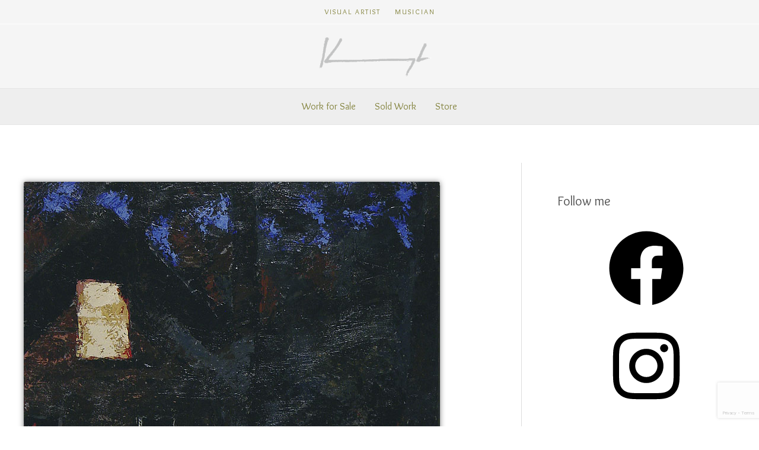

--- FILE ---
content_type: text/html; charset=utf-8
request_url: https://www.google.com/recaptcha/api2/anchor?ar=1&k=6LfJxnEaAAAAALfRuXemfSrUywHPQLjGT1fz5a9T&co=aHR0cHM6Ly9rZWl0aGthdmFuYXVnaC5jb206NDQz&hl=en&v=PoyoqOPhxBO7pBk68S4YbpHZ&size=invisible&anchor-ms=20000&execute-ms=30000&cb=7e0cx43gvak7
body_size: 48881
content:
<!DOCTYPE HTML><html dir="ltr" lang="en"><head><meta http-equiv="Content-Type" content="text/html; charset=UTF-8">
<meta http-equiv="X-UA-Compatible" content="IE=edge">
<title>reCAPTCHA</title>
<style type="text/css">
/* cyrillic-ext */
@font-face {
  font-family: 'Roboto';
  font-style: normal;
  font-weight: 400;
  font-stretch: 100%;
  src: url(//fonts.gstatic.com/s/roboto/v48/KFO7CnqEu92Fr1ME7kSn66aGLdTylUAMa3GUBHMdazTgWw.woff2) format('woff2');
  unicode-range: U+0460-052F, U+1C80-1C8A, U+20B4, U+2DE0-2DFF, U+A640-A69F, U+FE2E-FE2F;
}
/* cyrillic */
@font-face {
  font-family: 'Roboto';
  font-style: normal;
  font-weight: 400;
  font-stretch: 100%;
  src: url(//fonts.gstatic.com/s/roboto/v48/KFO7CnqEu92Fr1ME7kSn66aGLdTylUAMa3iUBHMdazTgWw.woff2) format('woff2');
  unicode-range: U+0301, U+0400-045F, U+0490-0491, U+04B0-04B1, U+2116;
}
/* greek-ext */
@font-face {
  font-family: 'Roboto';
  font-style: normal;
  font-weight: 400;
  font-stretch: 100%;
  src: url(//fonts.gstatic.com/s/roboto/v48/KFO7CnqEu92Fr1ME7kSn66aGLdTylUAMa3CUBHMdazTgWw.woff2) format('woff2');
  unicode-range: U+1F00-1FFF;
}
/* greek */
@font-face {
  font-family: 'Roboto';
  font-style: normal;
  font-weight: 400;
  font-stretch: 100%;
  src: url(//fonts.gstatic.com/s/roboto/v48/KFO7CnqEu92Fr1ME7kSn66aGLdTylUAMa3-UBHMdazTgWw.woff2) format('woff2');
  unicode-range: U+0370-0377, U+037A-037F, U+0384-038A, U+038C, U+038E-03A1, U+03A3-03FF;
}
/* math */
@font-face {
  font-family: 'Roboto';
  font-style: normal;
  font-weight: 400;
  font-stretch: 100%;
  src: url(//fonts.gstatic.com/s/roboto/v48/KFO7CnqEu92Fr1ME7kSn66aGLdTylUAMawCUBHMdazTgWw.woff2) format('woff2');
  unicode-range: U+0302-0303, U+0305, U+0307-0308, U+0310, U+0312, U+0315, U+031A, U+0326-0327, U+032C, U+032F-0330, U+0332-0333, U+0338, U+033A, U+0346, U+034D, U+0391-03A1, U+03A3-03A9, U+03B1-03C9, U+03D1, U+03D5-03D6, U+03F0-03F1, U+03F4-03F5, U+2016-2017, U+2034-2038, U+203C, U+2040, U+2043, U+2047, U+2050, U+2057, U+205F, U+2070-2071, U+2074-208E, U+2090-209C, U+20D0-20DC, U+20E1, U+20E5-20EF, U+2100-2112, U+2114-2115, U+2117-2121, U+2123-214F, U+2190, U+2192, U+2194-21AE, U+21B0-21E5, U+21F1-21F2, U+21F4-2211, U+2213-2214, U+2216-22FF, U+2308-230B, U+2310, U+2319, U+231C-2321, U+2336-237A, U+237C, U+2395, U+239B-23B7, U+23D0, U+23DC-23E1, U+2474-2475, U+25AF, U+25B3, U+25B7, U+25BD, U+25C1, U+25CA, U+25CC, U+25FB, U+266D-266F, U+27C0-27FF, U+2900-2AFF, U+2B0E-2B11, U+2B30-2B4C, U+2BFE, U+3030, U+FF5B, U+FF5D, U+1D400-1D7FF, U+1EE00-1EEFF;
}
/* symbols */
@font-face {
  font-family: 'Roboto';
  font-style: normal;
  font-weight: 400;
  font-stretch: 100%;
  src: url(//fonts.gstatic.com/s/roboto/v48/KFO7CnqEu92Fr1ME7kSn66aGLdTylUAMaxKUBHMdazTgWw.woff2) format('woff2');
  unicode-range: U+0001-000C, U+000E-001F, U+007F-009F, U+20DD-20E0, U+20E2-20E4, U+2150-218F, U+2190, U+2192, U+2194-2199, U+21AF, U+21E6-21F0, U+21F3, U+2218-2219, U+2299, U+22C4-22C6, U+2300-243F, U+2440-244A, U+2460-24FF, U+25A0-27BF, U+2800-28FF, U+2921-2922, U+2981, U+29BF, U+29EB, U+2B00-2BFF, U+4DC0-4DFF, U+FFF9-FFFB, U+10140-1018E, U+10190-1019C, U+101A0, U+101D0-101FD, U+102E0-102FB, U+10E60-10E7E, U+1D2C0-1D2D3, U+1D2E0-1D37F, U+1F000-1F0FF, U+1F100-1F1AD, U+1F1E6-1F1FF, U+1F30D-1F30F, U+1F315, U+1F31C, U+1F31E, U+1F320-1F32C, U+1F336, U+1F378, U+1F37D, U+1F382, U+1F393-1F39F, U+1F3A7-1F3A8, U+1F3AC-1F3AF, U+1F3C2, U+1F3C4-1F3C6, U+1F3CA-1F3CE, U+1F3D4-1F3E0, U+1F3ED, U+1F3F1-1F3F3, U+1F3F5-1F3F7, U+1F408, U+1F415, U+1F41F, U+1F426, U+1F43F, U+1F441-1F442, U+1F444, U+1F446-1F449, U+1F44C-1F44E, U+1F453, U+1F46A, U+1F47D, U+1F4A3, U+1F4B0, U+1F4B3, U+1F4B9, U+1F4BB, U+1F4BF, U+1F4C8-1F4CB, U+1F4D6, U+1F4DA, U+1F4DF, U+1F4E3-1F4E6, U+1F4EA-1F4ED, U+1F4F7, U+1F4F9-1F4FB, U+1F4FD-1F4FE, U+1F503, U+1F507-1F50B, U+1F50D, U+1F512-1F513, U+1F53E-1F54A, U+1F54F-1F5FA, U+1F610, U+1F650-1F67F, U+1F687, U+1F68D, U+1F691, U+1F694, U+1F698, U+1F6AD, U+1F6B2, U+1F6B9-1F6BA, U+1F6BC, U+1F6C6-1F6CF, U+1F6D3-1F6D7, U+1F6E0-1F6EA, U+1F6F0-1F6F3, U+1F6F7-1F6FC, U+1F700-1F7FF, U+1F800-1F80B, U+1F810-1F847, U+1F850-1F859, U+1F860-1F887, U+1F890-1F8AD, U+1F8B0-1F8BB, U+1F8C0-1F8C1, U+1F900-1F90B, U+1F93B, U+1F946, U+1F984, U+1F996, U+1F9E9, U+1FA00-1FA6F, U+1FA70-1FA7C, U+1FA80-1FA89, U+1FA8F-1FAC6, U+1FACE-1FADC, U+1FADF-1FAE9, U+1FAF0-1FAF8, U+1FB00-1FBFF;
}
/* vietnamese */
@font-face {
  font-family: 'Roboto';
  font-style: normal;
  font-weight: 400;
  font-stretch: 100%;
  src: url(//fonts.gstatic.com/s/roboto/v48/KFO7CnqEu92Fr1ME7kSn66aGLdTylUAMa3OUBHMdazTgWw.woff2) format('woff2');
  unicode-range: U+0102-0103, U+0110-0111, U+0128-0129, U+0168-0169, U+01A0-01A1, U+01AF-01B0, U+0300-0301, U+0303-0304, U+0308-0309, U+0323, U+0329, U+1EA0-1EF9, U+20AB;
}
/* latin-ext */
@font-face {
  font-family: 'Roboto';
  font-style: normal;
  font-weight: 400;
  font-stretch: 100%;
  src: url(//fonts.gstatic.com/s/roboto/v48/KFO7CnqEu92Fr1ME7kSn66aGLdTylUAMa3KUBHMdazTgWw.woff2) format('woff2');
  unicode-range: U+0100-02BA, U+02BD-02C5, U+02C7-02CC, U+02CE-02D7, U+02DD-02FF, U+0304, U+0308, U+0329, U+1D00-1DBF, U+1E00-1E9F, U+1EF2-1EFF, U+2020, U+20A0-20AB, U+20AD-20C0, U+2113, U+2C60-2C7F, U+A720-A7FF;
}
/* latin */
@font-face {
  font-family: 'Roboto';
  font-style: normal;
  font-weight: 400;
  font-stretch: 100%;
  src: url(//fonts.gstatic.com/s/roboto/v48/KFO7CnqEu92Fr1ME7kSn66aGLdTylUAMa3yUBHMdazQ.woff2) format('woff2');
  unicode-range: U+0000-00FF, U+0131, U+0152-0153, U+02BB-02BC, U+02C6, U+02DA, U+02DC, U+0304, U+0308, U+0329, U+2000-206F, U+20AC, U+2122, U+2191, U+2193, U+2212, U+2215, U+FEFF, U+FFFD;
}
/* cyrillic-ext */
@font-face {
  font-family: 'Roboto';
  font-style: normal;
  font-weight: 500;
  font-stretch: 100%;
  src: url(//fonts.gstatic.com/s/roboto/v48/KFO7CnqEu92Fr1ME7kSn66aGLdTylUAMa3GUBHMdazTgWw.woff2) format('woff2');
  unicode-range: U+0460-052F, U+1C80-1C8A, U+20B4, U+2DE0-2DFF, U+A640-A69F, U+FE2E-FE2F;
}
/* cyrillic */
@font-face {
  font-family: 'Roboto';
  font-style: normal;
  font-weight: 500;
  font-stretch: 100%;
  src: url(//fonts.gstatic.com/s/roboto/v48/KFO7CnqEu92Fr1ME7kSn66aGLdTylUAMa3iUBHMdazTgWw.woff2) format('woff2');
  unicode-range: U+0301, U+0400-045F, U+0490-0491, U+04B0-04B1, U+2116;
}
/* greek-ext */
@font-face {
  font-family: 'Roboto';
  font-style: normal;
  font-weight: 500;
  font-stretch: 100%;
  src: url(//fonts.gstatic.com/s/roboto/v48/KFO7CnqEu92Fr1ME7kSn66aGLdTylUAMa3CUBHMdazTgWw.woff2) format('woff2');
  unicode-range: U+1F00-1FFF;
}
/* greek */
@font-face {
  font-family: 'Roboto';
  font-style: normal;
  font-weight: 500;
  font-stretch: 100%;
  src: url(//fonts.gstatic.com/s/roboto/v48/KFO7CnqEu92Fr1ME7kSn66aGLdTylUAMa3-UBHMdazTgWw.woff2) format('woff2');
  unicode-range: U+0370-0377, U+037A-037F, U+0384-038A, U+038C, U+038E-03A1, U+03A3-03FF;
}
/* math */
@font-face {
  font-family: 'Roboto';
  font-style: normal;
  font-weight: 500;
  font-stretch: 100%;
  src: url(//fonts.gstatic.com/s/roboto/v48/KFO7CnqEu92Fr1ME7kSn66aGLdTylUAMawCUBHMdazTgWw.woff2) format('woff2');
  unicode-range: U+0302-0303, U+0305, U+0307-0308, U+0310, U+0312, U+0315, U+031A, U+0326-0327, U+032C, U+032F-0330, U+0332-0333, U+0338, U+033A, U+0346, U+034D, U+0391-03A1, U+03A3-03A9, U+03B1-03C9, U+03D1, U+03D5-03D6, U+03F0-03F1, U+03F4-03F5, U+2016-2017, U+2034-2038, U+203C, U+2040, U+2043, U+2047, U+2050, U+2057, U+205F, U+2070-2071, U+2074-208E, U+2090-209C, U+20D0-20DC, U+20E1, U+20E5-20EF, U+2100-2112, U+2114-2115, U+2117-2121, U+2123-214F, U+2190, U+2192, U+2194-21AE, U+21B0-21E5, U+21F1-21F2, U+21F4-2211, U+2213-2214, U+2216-22FF, U+2308-230B, U+2310, U+2319, U+231C-2321, U+2336-237A, U+237C, U+2395, U+239B-23B7, U+23D0, U+23DC-23E1, U+2474-2475, U+25AF, U+25B3, U+25B7, U+25BD, U+25C1, U+25CA, U+25CC, U+25FB, U+266D-266F, U+27C0-27FF, U+2900-2AFF, U+2B0E-2B11, U+2B30-2B4C, U+2BFE, U+3030, U+FF5B, U+FF5D, U+1D400-1D7FF, U+1EE00-1EEFF;
}
/* symbols */
@font-face {
  font-family: 'Roboto';
  font-style: normal;
  font-weight: 500;
  font-stretch: 100%;
  src: url(//fonts.gstatic.com/s/roboto/v48/KFO7CnqEu92Fr1ME7kSn66aGLdTylUAMaxKUBHMdazTgWw.woff2) format('woff2');
  unicode-range: U+0001-000C, U+000E-001F, U+007F-009F, U+20DD-20E0, U+20E2-20E4, U+2150-218F, U+2190, U+2192, U+2194-2199, U+21AF, U+21E6-21F0, U+21F3, U+2218-2219, U+2299, U+22C4-22C6, U+2300-243F, U+2440-244A, U+2460-24FF, U+25A0-27BF, U+2800-28FF, U+2921-2922, U+2981, U+29BF, U+29EB, U+2B00-2BFF, U+4DC0-4DFF, U+FFF9-FFFB, U+10140-1018E, U+10190-1019C, U+101A0, U+101D0-101FD, U+102E0-102FB, U+10E60-10E7E, U+1D2C0-1D2D3, U+1D2E0-1D37F, U+1F000-1F0FF, U+1F100-1F1AD, U+1F1E6-1F1FF, U+1F30D-1F30F, U+1F315, U+1F31C, U+1F31E, U+1F320-1F32C, U+1F336, U+1F378, U+1F37D, U+1F382, U+1F393-1F39F, U+1F3A7-1F3A8, U+1F3AC-1F3AF, U+1F3C2, U+1F3C4-1F3C6, U+1F3CA-1F3CE, U+1F3D4-1F3E0, U+1F3ED, U+1F3F1-1F3F3, U+1F3F5-1F3F7, U+1F408, U+1F415, U+1F41F, U+1F426, U+1F43F, U+1F441-1F442, U+1F444, U+1F446-1F449, U+1F44C-1F44E, U+1F453, U+1F46A, U+1F47D, U+1F4A3, U+1F4B0, U+1F4B3, U+1F4B9, U+1F4BB, U+1F4BF, U+1F4C8-1F4CB, U+1F4D6, U+1F4DA, U+1F4DF, U+1F4E3-1F4E6, U+1F4EA-1F4ED, U+1F4F7, U+1F4F9-1F4FB, U+1F4FD-1F4FE, U+1F503, U+1F507-1F50B, U+1F50D, U+1F512-1F513, U+1F53E-1F54A, U+1F54F-1F5FA, U+1F610, U+1F650-1F67F, U+1F687, U+1F68D, U+1F691, U+1F694, U+1F698, U+1F6AD, U+1F6B2, U+1F6B9-1F6BA, U+1F6BC, U+1F6C6-1F6CF, U+1F6D3-1F6D7, U+1F6E0-1F6EA, U+1F6F0-1F6F3, U+1F6F7-1F6FC, U+1F700-1F7FF, U+1F800-1F80B, U+1F810-1F847, U+1F850-1F859, U+1F860-1F887, U+1F890-1F8AD, U+1F8B0-1F8BB, U+1F8C0-1F8C1, U+1F900-1F90B, U+1F93B, U+1F946, U+1F984, U+1F996, U+1F9E9, U+1FA00-1FA6F, U+1FA70-1FA7C, U+1FA80-1FA89, U+1FA8F-1FAC6, U+1FACE-1FADC, U+1FADF-1FAE9, U+1FAF0-1FAF8, U+1FB00-1FBFF;
}
/* vietnamese */
@font-face {
  font-family: 'Roboto';
  font-style: normal;
  font-weight: 500;
  font-stretch: 100%;
  src: url(//fonts.gstatic.com/s/roboto/v48/KFO7CnqEu92Fr1ME7kSn66aGLdTylUAMa3OUBHMdazTgWw.woff2) format('woff2');
  unicode-range: U+0102-0103, U+0110-0111, U+0128-0129, U+0168-0169, U+01A0-01A1, U+01AF-01B0, U+0300-0301, U+0303-0304, U+0308-0309, U+0323, U+0329, U+1EA0-1EF9, U+20AB;
}
/* latin-ext */
@font-face {
  font-family: 'Roboto';
  font-style: normal;
  font-weight: 500;
  font-stretch: 100%;
  src: url(//fonts.gstatic.com/s/roboto/v48/KFO7CnqEu92Fr1ME7kSn66aGLdTylUAMa3KUBHMdazTgWw.woff2) format('woff2');
  unicode-range: U+0100-02BA, U+02BD-02C5, U+02C7-02CC, U+02CE-02D7, U+02DD-02FF, U+0304, U+0308, U+0329, U+1D00-1DBF, U+1E00-1E9F, U+1EF2-1EFF, U+2020, U+20A0-20AB, U+20AD-20C0, U+2113, U+2C60-2C7F, U+A720-A7FF;
}
/* latin */
@font-face {
  font-family: 'Roboto';
  font-style: normal;
  font-weight: 500;
  font-stretch: 100%;
  src: url(//fonts.gstatic.com/s/roboto/v48/KFO7CnqEu92Fr1ME7kSn66aGLdTylUAMa3yUBHMdazQ.woff2) format('woff2');
  unicode-range: U+0000-00FF, U+0131, U+0152-0153, U+02BB-02BC, U+02C6, U+02DA, U+02DC, U+0304, U+0308, U+0329, U+2000-206F, U+20AC, U+2122, U+2191, U+2193, U+2212, U+2215, U+FEFF, U+FFFD;
}
/* cyrillic-ext */
@font-face {
  font-family: 'Roboto';
  font-style: normal;
  font-weight: 900;
  font-stretch: 100%;
  src: url(//fonts.gstatic.com/s/roboto/v48/KFO7CnqEu92Fr1ME7kSn66aGLdTylUAMa3GUBHMdazTgWw.woff2) format('woff2');
  unicode-range: U+0460-052F, U+1C80-1C8A, U+20B4, U+2DE0-2DFF, U+A640-A69F, U+FE2E-FE2F;
}
/* cyrillic */
@font-face {
  font-family: 'Roboto';
  font-style: normal;
  font-weight: 900;
  font-stretch: 100%;
  src: url(//fonts.gstatic.com/s/roboto/v48/KFO7CnqEu92Fr1ME7kSn66aGLdTylUAMa3iUBHMdazTgWw.woff2) format('woff2');
  unicode-range: U+0301, U+0400-045F, U+0490-0491, U+04B0-04B1, U+2116;
}
/* greek-ext */
@font-face {
  font-family: 'Roboto';
  font-style: normal;
  font-weight: 900;
  font-stretch: 100%;
  src: url(//fonts.gstatic.com/s/roboto/v48/KFO7CnqEu92Fr1ME7kSn66aGLdTylUAMa3CUBHMdazTgWw.woff2) format('woff2');
  unicode-range: U+1F00-1FFF;
}
/* greek */
@font-face {
  font-family: 'Roboto';
  font-style: normal;
  font-weight: 900;
  font-stretch: 100%;
  src: url(//fonts.gstatic.com/s/roboto/v48/KFO7CnqEu92Fr1ME7kSn66aGLdTylUAMa3-UBHMdazTgWw.woff2) format('woff2');
  unicode-range: U+0370-0377, U+037A-037F, U+0384-038A, U+038C, U+038E-03A1, U+03A3-03FF;
}
/* math */
@font-face {
  font-family: 'Roboto';
  font-style: normal;
  font-weight: 900;
  font-stretch: 100%;
  src: url(//fonts.gstatic.com/s/roboto/v48/KFO7CnqEu92Fr1ME7kSn66aGLdTylUAMawCUBHMdazTgWw.woff2) format('woff2');
  unicode-range: U+0302-0303, U+0305, U+0307-0308, U+0310, U+0312, U+0315, U+031A, U+0326-0327, U+032C, U+032F-0330, U+0332-0333, U+0338, U+033A, U+0346, U+034D, U+0391-03A1, U+03A3-03A9, U+03B1-03C9, U+03D1, U+03D5-03D6, U+03F0-03F1, U+03F4-03F5, U+2016-2017, U+2034-2038, U+203C, U+2040, U+2043, U+2047, U+2050, U+2057, U+205F, U+2070-2071, U+2074-208E, U+2090-209C, U+20D0-20DC, U+20E1, U+20E5-20EF, U+2100-2112, U+2114-2115, U+2117-2121, U+2123-214F, U+2190, U+2192, U+2194-21AE, U+21B0-21E5, U+21F1-21F2, U+21F4-2211, U+2213-2214, U+2216-22FF, U+2308-230B, U+2310, U+2319, U+231C-2321, U+2336-237A, U+237C, U+2395, U+239B-23B7, U+23D0, U+23DC-23E1, U+2474-2475, U+25AF, U+25B3, U+25B7, U+25BD, U+25C1, U+25CA, U+25CC, U+25FB, U+266D-266F, U+27C0-27FF, U+2900-2AFF, U+2B0E-2B11, U+2B30-2B4C, U+2BFE, U+3030, U+FF5B, U+FF5D, U+1D400-1D7FF, U+1EE00-1EEFF;
}
/* symbols */
@font-face {
  font-family: 'Roboto';
  font-style: normal;
  font-weight: 900;
  font-stretch: 100%;
  src: url(//fonts.gstatic.com/s/roboto/v48/KFO7CnqEu92Fr1ME7kSn66aGLdTylUAMaxKUBHMdazTgWw.woff2) format('woff2');
  unicode-range: U+0001-000C, U+000E-001F, U+007F-009F, U+20DD-20E0, U+20E2-20E4, U+2150-218F, U+2190, U+2192, U+2194-2199, U+21AF, U+21E6-21F0, U+21F3, U+2218-2219, U+2299, U+22C4-22C6, U+2300-243F, U+2440-244A, U+2460-24FF, U+25A0-27BF, U+2800-28FF, U+2921-2922, U+2981, U+29BF, U+29EB, U+2B00-2BFF, U+4DC0-4DFF, U+FFF9-FFFB, U+10140-1018E, U+10190-1019C, U+101A0, U+101D0-101FD, U+102E0-102FB, U+10E60-10E7E, U+1D2C0-1D2D3, U+1D2E0-1D37F, U+1F000-1F0FF, U+1F100-1F1AD, U+1F1E6-1F1FF, U+1F30D-1F30F, U+1F315, U+1F31C, U+1F31E, U+1F320-1F32C, U+1F336, U+1F378, U+1F37D, U+1F382, U+1F393-1F39F, U+1F3A7-1F3A8, U+1F3AC-1F3AF, U+1F3C2, U+1F3C4-1F3C6, U+1F3CA-1F3CE, U+1F3D4-1F3E0, U+1F3ED, U+1F3F1-1F3F3, U+1F3F5-1F3F7, U+1F408, U+1F415, U+1F41F, U+1F426, U+1F43F, U+1F441-1F442, U+1F444, U+1F446-1F449, U+1F44C-1F44E, U+1F453, U+1F46A, U+1F47D, U+1F4A3, U+1F4B0, U+1F4B3, U+1F4B9, U+1F4BB, U+1F4BF, U+1F4C8-1F4CB, U+1F4D6, U+1F4DA, U+1F4DF, U+1F4E3-1F4E6, U+1F4EA-1F4ED, U+1F4F7, U+1F4F9-1F4FB, U+1F4FD-1F4FE, U+1F503, U+1F507-1F50B, U+1F50D, U+1F512-1F513, U+1F53E-1F54A, U+1F54F-1F5FA, U+1F610, U+1F650-1F67F, U+1F687, U+1F68D, U+1F691, U+1F694, U+1F698, U+1F6AD, U+1F6B2, U+1F6B9-1F6BA, U+1F6BC, U+1F6C6-1F6CF, U+1F6D3-1F6D7, U+1F6E0-1F6EA, U+1F6F0-1F6F3, U+1F6F7-1F6FC, U+1F700-1F7FF, U+1F800-1F80B, U+1F810-1F847, U+1F850-1F859, U+1F860-1F887, U+1F890-1F8AD, U+1F8B0-1F8BB, U+1F8C0-1F8C1, U+1F900-1F90B, U+1F93B, U+1F946, U+1F984, U+1F996, U+1F9E9, U+1FA00-1FA6F, U+1FA70-1FA7C, U+1FA80-1FA89, U+1FA8F-1FAC6, U+1FACE-1FADC, U+1FADF-1FAE9, U+1FAF0-1FAF8, U+1FB00-1FBFF;
}
/* vietnamese */
@font-face {
  font-family: 'Roboto';
  font-style: normal;
  font-weight: 900;
  font-stretch: 100%;
  src: url(//fonts.gstatic.com/s/roboto/v48/KFO7CnqEu92Fr1ME7kSn66aGLdTylUAMa3OUBHMdazTgWw.woff2) format('woff2');
  unicode-range: U+0102-0103, U+0110-0111, U+0128-0129, U+0168-0169, U+01A0-01A1, U+01AF-01B0, U+0300-0301, U+0303-0304, U+0308-0309, U+0323, U+0329, U+1EA0-1EF9, U+20AB;
}
/* latin-ext */
@font-face {
  font-family: 'Roboto';
  font-style: normal;
  font-weight: 900;
  font-stretch: 100%;
  src: url(//fonts.gstatic.com/s/roboto/v48/KFO7CnqEu92Fr1ME7kSn66aGLdTylUAMa3KUBHMdazTgWw.woff2) format('woff2');
  unicode-range: U+0100-02BA, U+02BD-02C5, U+02C7-02CC, U+02CE-02D7, U+02DD-02FF, U+0304, U+0308, U+0329, U+1D00-1DBF, U+1E00-1E9F, U+1EF2-1EFF, U+2020, U+20A0-20AB, U+20AD-20C0, U+2113, U+2C60-2C7F, U+A720-A7FF;
}
/* latin */
@font-face {
  font-family: 'Roboto';
  font-style: normal;
  font-weight: 900;
  font-stretch: 100%;
  src: url(//fonts.gstatic.com/s/roboto/v48/KFO7CnqEu92Fr1ME7kSn66aGLdTylUAMa3yUBHMdazQ.woff2) format('woff2');
  unicode-range: U+0000-00FF, U+0131, U+0152-0153, U+02BB-02BC, U+02C6, U+02DA, U+02DC, U+0304, U+0308, U+0329, U+2000-206F, U+20AC, U+2122, U+2191, U+2193, U+2212, U+2215, U+FEFF, U+FFFD;
}

</style>
<link rel="stylesheet" type="text/css" href="https://www.gstatic.com/recaptcha/releases/PoyoqOPhxBO7pBk68S4YbpHZ/styles__ltr.css">
<script nonce="ZybscbtuUpe7WGQHyg_eoQ" type="text/javascript">window['__recaptcha_api'] = 'https://www.google.com/recaptcha/api2/';</script>
<script type="text/javascript" src="https://www.gstatic.com/recaptcha/releases/PoyoqOPhxBO7pBk68S4YbpHZ/recaptcha__en.js" nonce="ZybscbtuUpe7WGQHyg_eoQ">
      
    </script></head>
<body><div id="rc-anchor-alert" class="rc-anchor-alert"></div>
<input type="hidden" id="recaptcha-token" value="[base64]">
<script type="text/javascript" nonce="ZybscbtuUpe7WGQHyg_eoQ">
      recaptcha.anchor.Main.init("[\x22ainput\x22,[\x22bgdata\x22,\x22\x22,\[base64]/[base64]/[base64]/ZyhXLGgpOnEoW04sMjEsbF0sVywwKSxoKSxmYWxzZSxmYWxzZSl9Y2F0Y2goayl7RygzNTgsVyk/[base64]/[base64]/[base64]/[base64]/[base64]/[base64]/[base64]/bmV3IEJbT10oRFswXSk6dz09Mj9uZXcgQltPXShEWzBdLERbMV0pOnc9PTM/bmV3IEJbT10oRFswXSxEWzFdLERbMl0pOnc9PTQ/[base64]/[base64]/[base64]/[base64]/[base64]\\u003d\x22,\[base64]\x22,\x22wo5WIsKyw4Fqw5vDkHJIw5tqQsKORzxiwo7CrsO+ccOxwrwGCAQbGcK5GU/DnTtXwqrDpsOEHWjCkDnCucOLDsKRVsK5TsOQwpbCnV4awrUAwrPDqnDCgsOvMsOowozDlcO5w7YWwpV/w5QjPgTCrMKqNcKLAcOTUkfDk0fDqMKdw4/Dr1IawodBw5vDg8OwwrZ2wpDCusKcVcKkX8K/[base64]/[base64]/[base64]/Cn8OzwpJBKcKcwqbDr8Odd8Owf8KfwqzCkMKFwp7DjCxyw7XCrsKhWsKzfsKoYcKhE3HCiWXDpsOMCcOBJhIdwo5CwqLCv0bDg20PCMKRPH7Cj2IRwro8MEbDuSnCplXCkW/DicOow6rDi8OQwo7CuizDnknDlMODwpZaIsK4w6Unw7fCu25xwpxaPBzDoFTDocKzwrklMlzCsCXDosKKUUTDhlYAI1cNw5AtIcKjw47Cn8OCY8KCMhRjby0XwqBiw4DCpsOrAlBCTMK2w5Y4w4dyRkcvA1/[base64]/CnsOYw7ZoSMOBasOsXsOzw5E5wpjCgsO/w7jDmMOUwok1DVPCiH3Cs8OkfSbClMK6w5PDqBbDhXvCuMO5wqdAEcOHZMOJw6/CtzbDgz1PwrrDsMKMYcO9w4DDjsKBw510JMOqw6LDocO6H8Kewq5mQsK2XCrDocKAw6nCuBcSw4vDnsKdNkbCqHvDlcKlw65Cw78MKMKnw6t+X8OdWyjDgsO4XjDChl7DszV/WMOaRGLDpWnChAbCoVbCn13Co0NWHMKKVMK7w5PDsMKdwrXDtDPDmmPCiWbCo8KWw5koMwvCtBTCuDfDssKkFMOYw415wpkPYsKHVEFXw4NCXAcJwp7CnMOxWsK8VSTCuEnCg8Ogw7PCiwp8w4HCrV/DqAMhOFDClEwuT0TCq8OkLsKGw48uw6JAw7QZNG5sHnTDksKjw5PClD9Fw5TCj2LDkhvDusO/w5IsDjIlBcKywpjDmcKtGsK3w4lowpdVw7dhMsKBwqlPw78awplpF8ORGAt4WsKIw6o4wqTDi8O2wqcgw67DqArDszrCmMKQA1lPIsO8K8KaJkhWw5RkwosVw74WwrNqwoLCrCTDoMO3McKVwpRuw6HCocKvUcKgw7zDjiRhSSjDrT/ChcOdJcKCCMOEGhhSw4Exw6vDiHggw73Dvm9pfsOgSWTClsK0CsO1ZWBvO8OHw4VNw6w9w6XDqBPDnx9Fw780YgbCvcOhw5fDtcK/woY2cQkAw7tMwr/Dp8OLw657wqMiwoXDmEc2w6ZRw5JYw7cPw49Ew4DCncKxG03CsF5ywphdXC4bwq3CqMOhCsKSLUvDi8KjU8K0wobDsMONB8Knw4zCr8OOwrhKw4w9FMKMw7Arwos5FGNKTVtUPcK/SW/DmMKTVcOMZ8K6w68hw5RdYSoSTcO9wqbDvicoBsKKw5fCvMOqwp3DqBkrwo3CpUBlwrAUw7d8w4zDjMOewpwLRMKcE1w3VjHCpA1Aw6VhDkZEw4zCtsKNw7jCgVETw7rDosOnCQrCisO+w5bDhMOpwoXCplzDhMK7bMOtDcKLwpzCgMKuw4bCvMKJw6/CosK+wrNvegc0wp/Dtm3CiRxlQsKgXMOiwr/CucOIw60ywrTCoMKvw7ItdwZcIjlUwpJtw47DtMOSSsKyMzXCkcKVwqXDlsOtMsObdMOkIsKAUcKOQQHDkSjCqynDkHvCocO1HjrDs33Ci8KIw54qwr/DtwNcwr7DhsOhS8K9Z1FPWns5w6ZOacK7wovDp1d4fsKowrAjw5QiO0/Cp3ZpTk8NNTTCrFZpahLDigbDpXZ6w4/Dq1F3w7fCi8K0WCZAw7nCpsOrw71fwrY+w7xYfMKkwofCgH3CmVHChC4ew5rDr0DClMK4w5gOw7o6WMK9w63CosO/woFFw78rw6DDny3CpBNvbBfCkcKWw5nChsKXasOkw4fDlCXDnsKrX8KRRkcgw5HCssOVMUwmfsK6RSs2wqYmw6ApwrAIWMOcKlfCo8KJw70MVMKDSyhWw4MPwrXCgURjU8OwMUrCh8OHEnDCmMOmPjJ/wp8Xw4YwfcKbw7bCh8KtAMOAbzUnwq3DhsO5w51TNMOOwrIZw4bCqgp9XMO5MRrCk8O0STfCl0vCllnCvMK8woTCp8KpLjXCjsOsegswwr0ZJQdbw75eS0vDmCfDrzlwb8OXRMOWw7XDp0TCs8O0w7/Dl37DjU3Dt1TCmcKJw5Iqw4wpAWI/DMKTwoXCkx3CusO6wqnCghRzJ2tzShLDhmBLwpzDkHdQwqdEdFLCrMOqwrvDkMO4FibCri/CksKjKMOeBWACwrrDoMO3wrjCkmJqBcOvKMOGwr7Cv2HCvB3DgTXCgnjCtzN5EsKZMltyMVhow4hBe8Ocw4kKS8KiThY5dUzDiwbCicK6HgfCrVY+MMKtDUHDncOCDUrDmMOXacOvOghkw4vCucOyYT3DvsOcSW/Dr2o6wptHwoRswokKwpgewrwlY1fDnHPDo8KQCCcPHC/Cu8Kzw6oxElrCqcK+W17CvC/CgsONJsKfJsO3DcOHw41iwp3DkV7CrTnDsCABw7rDtcK6Vlxzw51wV8O0SsOQw5xuHMOuIhtyX3NvwqICNlzCoQTCvcOqdGrCocOVwpvDhMKIDxwNwqrCvMO/w4/Cu3vCiQQSQmtqBsKAV8OgI8OHT8K1w54xw77CksO/DsKmdEfDvQgYw7QRfsKvwo/DhsK+w5ILw4J3Q1XCp3nDnzzDiWbDggppwqVUBRcKaiZHw5AUa8KGwrvDgnjCkcO5IGTDrijChhHCv29McGMCWysNw4NnK8KQbMO+w6dXa2DDscOmw7rDlUbCqcOZUCNtIzDDrcK/wpoOw7YawpHDsGlhZMKIMMOFSVnCsEwwwrDDjMOewpoqwrVmRsOJw7ZpwpE/[base64]/DisOFwrdbw6YQVmnCuFbDsmDDlsOfw7/[base64]/DvMOtGHMQw5bCsS7CtUPDnlNsTiMIw6jDsHFgcGTDukfCk8OdVg0hw6NZAFIibcKLQMOqAFjCoHfDhsOIw4QZwqpiVXVyw50cw6zCjgLCtT0XHcOSAlo8wpFrRcKJK8O+w5DCtzNXwr1kw6/CvmLCikHDg8OkD3nDmHnCrm9Ww4EmVSPDrsKywogwOMOvw7rDslzCtlTCjDNaccO1aMOPXcONByAeQVltwqQMwrDDoAIxMcKKwqjDiMKMwrcJcsOgEMKKwqoww74ySsKlwrzDh1nDpzbDtsO/egTDqsKgG8Ogw7HCo3AnQ3DDsyDCoMOGw5B8OcOwBcK1wrdPw4VRd0/[base64]/w7YLZcOHwrHDnAjDlcOxRcOrMmrCvsOXd2TCjMKMw79BwrfCv8O5wqcnJxDCkcKiTh86w7DCtA8Gw67CjwZBT215w7t5wpNbScOLBXHDmErDgMO/wrTDtitMw5zDqcKVw5nDuMO7bsOxH07DhMKPwrzCt8Oaw5pUwpXCqAkvf0dSw6bDg8K3fxxlCsO6w59dJxrCpcOxNB3Cs3x/w6ICwo1ewoFJTU1tw4PCt8KuESbDrDptwoPCtAtbaMK8w4DCm8Kxw7ppw6pkcsO+dUbCmxfCkUZ9ScOcwo8tw57Chg16w4wwaMKjw4DDvcKWFCPCv29Ywp/CnH9CwohPUV/DnwbCnMKow6fDgGjChBvClhY+VsOhw4nCtsKZwqrCiBsNwr3Do8O4X3rCjcO0w4/ChMOieiwywp3Ckg4uP3IIw5zCncOtwonCthxPLHbDkkXDi8KeGMKIEWZMw4XCtcOmEMKYwq06w69Fw5vDkm7CjjFADz7Dg8OdS8KcwoJtw7fCtEPDtWE7w7TCvHDCgsOcC1wQPFFCdEXCkFojwpzClHPDv8OYwqnDoS3Dq8OQXMKkwrjClsOVAsOeAS3DlQlxXsO/QB/DsMOSZsOfGsKIw5DCqsKvwr42wqDCmU3CnBJ3RntdUUvDj0nDq8OfWMOSwr3CscK+wr7Cr8OVwpVtckMbIUYdRnkFaMOUwpbCgQDDglAbwo9mw4vDqsK+w78bw5jCvsKPai0/w60nVMKkfAzDucOdBsKZexVgw7DDvSbCqsKuCUluHsOUwobDph4CwrLDksO7w490w4XCuj5TPMKfbMKeOELDhMK2W2BTwq1GfcORL0jDo2dewrgmwoIbwqR0aF/CuBrCt1HDknnCh2vDhsKQPQktKzAwwq7CrWAsw7LDg8O7w7YpwqvDnMONRlcNw5Rmw6d5UsKPeULCq0LDrsKcVVBPPWHDjcK5IT3CsHcbw6Akw6dHBw4sYWPCucKlI3bCs8KjUsKUa8OhwrFqdsKEcVsTw5LDpGvDkB0lw7QfVjUSw7t3woDDvV/DiBM7ClQqw4rDpcKKw586wpgnbsKFwoE7w5bCvcO7w7fDhDDDucOcw4/DoGxRMi/DrMKFwqdMcsOsw5Jmw6PCoAhdw6pJEXJhKsOnwr5bwpHCm8Kdw5VmU8KQJsOMf8K2Mm1Jw50Jw5nCi8Oww7XCrR3CnU1hQEpmw4PCjjEWwrxOI8K/w7NVCMOMah9WXwMbCcKtw73CuRgLIsOLwq19SsOIPMK9wpbDh102w4DClcKewo1sw6M2W8OLwrLCjgvCh8Kyw43DlcOVfMKbXi/DnCbCgCHDksKawp7CtcOfw6pGwqMQw5/Du1PCvMOJwqnChnLDj8KPPEwSwroOw6JJXMKowrU/fcOJw5nDjQDCj2LDtwB6w5YuwoPCviTDhcKlLMOPw7bCtsOVw6M/MUfDhyRTw5xywq9Rw5lsw6h3esKwPwPDrsKPw73Ck8O5Tj0Uw6BLfzVbw5PDgXzCnWMyQcObL0LDpWnDlsKLwpDDsAMpw6XCicKyw5oST8K/wq/DgDHDnn7CmgQywoDDr2/CmVMGA8OCDMKWw4jCpi/CmWHDpsKewqE/[base64]/wrzDkMOXKH9RwpMtw4cPw6YkwocCLsOzw70/[base64]/CisKAwpV5P8OlNsOMMwbCs8K0cMKxw7s1w4XCkwlwwpgKMX3DiBUnw5oGJEVaXx3DrsOswoLDncO6cgJ2woDDrG9vS8OVNBZDw4xewqTDjFnCmU3CsnLCoMKrw4g5w6dhw6LCrMOPYMKLcRjCk8Ksw7k/w6YVw4lJwrkSw7kUw45Xw4ECL0cGw7wnGFs1Uy7CjEk0w4bDtMKVw4nCtMKlZ8OSH8Obw6t1wqZiWGnChxo5MykawqrDmVYbw67DrsOuw7keY3wGw5TCmMKVdF3CvcKvPMK/EwTDrVAXOQDDrsOIdF1cXcKsdkPDvsKrbsKrXRLDrkpQw47DoMOLEsOlwqjDpjDCgsKrThLCrkpkw7l6wpJ3wotDaMOpBFhWCjgbw7ozEDXCscKwcsOFw7/DtsOowp9KOT3DjQLDh3tjYCXDp8OCOsKCwqo0XMKabsKOScKywp4TcQU1bRHCo8K7w6hwwpHCgMKNwp4Nwqp/w6ABEcKZw7USY8Ohw6Y1D07DiTlFcwXDsULDkzcyw4rChjLDg8Kaw43CrDAhScKMeHYIfMOSA8OkwoXDrsOOw4Jqw47CiMOzcXfDrGV9wq7DsSxRYcKwwrxywoTCvz/ChXtYcj8Pw7vDhcKdwodmwqUHwonDgsK2ES/DrcK8w6UkwpApHcKBbAnClcOAwrfCsMKLwoDDiko3w5bDhzAVwrgsfhLCl8OvKAtvWCEdDcOHU8KiEWphCcKvw7TDojZAwp4OJWLDiERSw5zCr1DCn8KkAQdTw5vCslV0wrHCgCtET3nDq1DCrCbCqcKRwoDDo8OIV1DDhRnDhsOsHTVBw7/CkXNCwpkXZMKWMsOmbhZawqFTZ8KIDWxDwrAnwoDDoMKbMcOORirCpiHCvFfDvErDn8O6w6XDvMOCwoJiHcOBPyhZfk4IGSXCn37CnSPCuWTDl1gqGMK8AsK9w7rChDvDhV3DjsOZYj/DlcKNCcOAwpXDmMKQYsO6NcKKw7UAGWkXw4zDiFvCgMKgw5jCtxHCu2bDpwRqw4nCr8OVwqAZI8KOw4PDoz3CnMKKABbCrsKMwqIma2B9SMK/FXVMw6NfScO6woXCgsKfKMKFw4rDrsKIwrbCmwlhwotxwqggw4fCosOfY2jCh3vCnMKpYx4Nwr12w5lkFsOjQhEnwrPCnMOqw40dLAByY8KpXsKhfcKcRTsyw7pww7pBNsKNdcOpLcOjVMOPw4xbw5/CosKhw5/[base64]/[base64]/CocKDQEtswrkCXw/[base64]/CpsO2wqnDsUjDulc1WANJLRpDw5ZGCcOJwqVbwrbDqCctM3PDkFYswqREwrVrw63Chi3Dg2tFw6fCl0BhwqXDjRzCikkZwqhCw4Qjw64KOWHCuMKuccK8wr7Ct8KBwqx5wq4IShMAdRRlXU3CizIfcsKLw7jDiD0HN1/DsHIgRsKOw43DgsKnW8ONw6FgwqkfwpvCiTlCw4paeQloTxdgMcOfDMOZwqBlwq/DrMKJwqcVLcO+wrxnK8ODwpINDy4CwrpOw6TCo8OmJMO9w63DvMO9w4PCvcOVVXkuLwzChxFQEsO9w4HDqjnDqnnDijjCicOFwp0GGSfDrk/DvsKOdsOkw4Btw4wuw5rDvcKYw4BgAxnCswsZaCNew5TDk8KpDsKKwqTCkz0Kw7ZSTWTDtMO0fcK5OcKoO8OQw53DgzEIw6/[base64]/wpLDnRtIwoHDqkXCuivChMOyw7DDjzF/w7XDm8ODwozDgFLDocKzw4HDjsKKf8KODFAeMMOgHFBtM1wqw49Zw5/CsjfCgXzDhMO7OB7Dqz7CkMObTMKFwrLCvMKzw40qw63DpWfCq2wpeWYCw7TDrx7DicOlw6bCsMKMVcORw7cPMjdMwoALG0VcLhlWGMO4MhLDvsOKbw8Hwr1Nw5TDnMKxbsKycTPCmjRLw4g0LHTCuFMcRMKIwpDDj3XCn2BZWsOpVCtwwq/[base64]/DoxHCnyEYwr/CjMKTw4kawrjCvGgFBMOIdk0BwqtlQsKhdgjDg8KqahHCplUZwpA5TcK/fcKzw51gXcKoawzDlnxswr42wpNxbSdIDsKcbsKewqcVe8KEcMK7Z0Izwo/[base64]/wprCpi3DqjMDKCLCky9pw7nDtcO3EzsdEgxswprCtcOGw4ZqaMOeeMOCUUshwonDrsOywobCsMKhQC/ClcKow4ZXw4jCrR0ADsKaw7xPGDXDqsO0NcOROHrCtGUEU1hLYcKGZMKLwr4kOsOewo/CvSNgw4XCg8Onw5XDtMK7wpXDqcKgV8KfY8OZw6dXX8Klw55jE8Olw5HCr8KrYcOBwrkeLcKswopgwpzDlMKJCsOQW1/DnisWSsOMw6gowqZ5w5Few6xQwqfCoyF5XcOtJsOfwp1fwrbDlMOMAcKKTX3Dg8Kfw7jDhcKMwr0Ad8Knw6bDgE8IE8KIw609DWhiScO0wqlTCzxgwrocwrxIw57DpMO2w5sxwrFQw57CgHtIUMK7w4vDgMKgw7TDqifCt8KFDEwUw7k+O8KHw7J0NVXCkW/DoVYFwp7DnijDpFrCnsKhQsOwwpVpwrbCkXHCmXrDqcKMADPDuMOCdsK0w6XDoFhDJ1HCoMO7RXzCkmomw4HDn8KtSW/DmsKawrJFwpZaNMK3d8K6JyTCrVrCsRYow7NlZFDCgsKZw47CnsO3w6bCg8Onw4cnwo5gwoTCpMKbwobCj8OJwrMDw7fCvw/[base64]/DnlTDqSo/[base64]/Ch0tuAwpcFcOEEHrCh8O4UsOowrdFf8K0w4oBw6rDssOhw4EPw4EIw6wZccKDwrcOKGLDtjJbw4wSw4LCm8KcGU0xFsOlPibDkmrCqVo5FxdEwq1pwr/DmR/DiDLDv2JfwrHDrW3DsWRtwpUrwrnDiTHDnsKjwrMyFmxGAcKywo3DucOTwqzDksOwwqfClFl/TMOYw6xcw53Dj8KtclB4w7vClEg7S8Orw6fCqcOuecO0w7UNdsOVAMKkN1ljw6xbCsKpw5rCqRLClcOOXhowYCcQw67CnAlnwprDvwVOQsK7wq1OEsOIw4XDkGvDvsO3wpDDmV5PEy7Ds8KcNUTDi2h6ETbDhMOewq/CmsOsw73CjBLDgcK/JCzCrMKyw4oUw7TDo2dJw4IaIcKbI8K1wpTDocO/XU9OwqjDgARMKhxdYsKbw6dsbMObwqvDmVTDnkpsXMOmIzTCsMOfwq/DrsKJwofDqRtUYB8nTCt1NsK9w7UdaGDDjsKSLcKEZDTCoTvCkxzCqcORw57CpRnDtcK2wpvChMOjCsKNH8OlKQvCh2s8KcKSw4/DkMKxw5vDqsOYw4wswoAsw7zCj8KsbsKswr3CpRLCjMKqcXTDt8OawqxAPgjCrcO5CcOLUMOEw6bCrcKgPR7Ch3bDpcKJw58uw4lyw40qbRgTIRdQwrvCkh3CqzRkUhdJw4kjeVAGEcOFF15Rw7QIOj0KwoohcsKMQcKKZB7DuWDDkMKGwrLDnG/ChMOAIjwTG1/CscK3wq7Dr8KkH8OsAcOXwqrCj2nDocKWIFHCosKuI8O0wrjDksO/aS7CowPDllfDp8OaX8OaTsO3ZsOowpUBCcOxw6XCqcO1Ww/CvB4mw63CuAkgwoB0w73Dv8KSw44AKMOOwr3CgULDvkzDscKgFXVWV8O3w5LDtcK7C0UVw5HCkcKxwq19F8OQw7nDuXBww5jDngUWwq3DkzgWwplOEcKawoEkw6FJR8O4eUjCiy9fW8KwwoHCg8Osw5PCkMOnw4VcThXCgsKBwp/CpRlyKsOGw4RoYcOXw7hwE8O8w4TDolA/w6JAwo/Cl39GbcKVwpbDo8OjNMKuwpzDksKHcsOfwrjCogINdFQEaQjCq8Kvw6l5OcOfDx9Sw6PDsmTDtgrDhwIiYcOCw78lcsKKwrkbwrTDoMOeN0LDhcO/ckfClTLCisOrJMKdw5fCrXhKwqrCicOTw7/DpMKawofCsmdkE8OFCHVfwq3ChsO9w7/CsMKVw5vCssKYwpNzw4VaU8Oow7vCpEMYWGl6w6o/dMKrwoHCgsKcw4dQwrzCrsOIcMOPwpHCncO7R2XDj8KVwqQ8w6Now4lAWm8awrFhHyouAMKdUGjCvwUwWk0hwo3CnMOyc8OrfcOaw40gw402w7zCksOnwpHCmcKWdD7DtljDmxNgQSTCtsObwr0XWBNnw4PCpwdewq/ClMKeD8OcwqQ7w5Z3wrBywpdMw5/DvhPCvV/DoRfDvBjCm0VuM8OtUMKIbmnDhQ/DqVsFD8KVwofCnMKNwrg7ecO7KMO+wrvCrcOqJ0vDscKawrU7woxOw6/CnsOyY2DCosKKMMKnw6fCtMKTwoAKwpwwKXXDncK8WVbChBvCgXcvSmx2ZcOSw4nCmkFvEH3DucKAJcOUI8ODND8sV253DynCpDPDlcOww7TCo8KTwo1Jw5DDtSLDti7CkR3CgcOMw77DlsOewpA+w5MCKyFcVGQMw4LDoXvCoDXDlgrDo8KUGng/eVBWw5gawokFTMOdw5d/Zl/CiMKxw5LCtcKlYcOdScOew6HCjsKjwoDDjS3CiMOow5PDlcKSX2k1wrXCp8OUwqbDgAhhw63CmcK5w5jCki8kw6IEPsKDUzzCrsKbw4AlbcOJCHTDgklYCkwuZsKgwp5gLBbDlUbCoTk/YRc5QDDDlcOGwrrCk0nCiSkcYy5/[base64]/CpcKJdHXCmkzDkwvDhcOawq9AwrPDkQtmw7x/wrJpGsK/wo/CjCPCp8KJecKkbTJFHsKgRgDDmMOATiNpIcOCN8Oiw5cbwpnDjjE/PsOBw7ZsNQ/DhcKJw4/DsMKewpJ/w6jCkmI3WsK0w5J1dj3Ds8KnQ8KKwrnDucOVY8OTd8Kawq9Tfkk1wpbCsTYISMOAwq/CsCY6XsKswqE3woQrKAk6wohaPT8rwoNqwr83T0MzwpDDvcKtwowUwrxOIzvDpcOREFvDg8KEMMOaw4PDmDpXdcKYwoF5woQKwpdiwpcLDk/DlCjDssK7PMONw5ERbMO1wpfCt8OBwpYJwpkNUhwowpjDnsOWKSETCgPDmsO9w6gRwpcBR3Rdw6vCo8OcwpfDmm/Dk8OwwrQmFMOEWlZZMGdYw7PDq1XCqMO9XMKuwq4ww5hyw4t4TTvCqGBoBEpteXPCszDDucKUwop7woHCrMOWd8OVw7l1w6rCiHvCkBPCky5cSC1EDcOfaklawqvDrElCMsKSw51zQVrDg2xMw4sKw5NoLgfDnD8rw4TCksKYwpwrFsKOw4JWeTzDlw9GLUVEwr/CosKnUmYzw5bDlcKEwpvCvcKkMsKFw73CgsKUw5N5w7XDgcO+w4E8wpvCtcOhw47DrxJcw7bCiy/DmMKpdnXDrSDDuwjDkx0dNMOuDWvDmk1mw4lowpxlwofDmDkgwrxNw7bDjMKdw78YwqHDp8KwABQuK8Kva8OvBcKMwofCsU/CvzTCvQQXwrvCgmrDnBxIa8OWw5zDosK1wr3CgsOdwpvDtsOBTMORw7bDqXzDjWnDgMO0ScOwLMKwFlNOw7TDhTPCssOTFsOhXMOFPSktTcORWMKzfQnDiw8BTsKvwqjDlMOUw6XCt0cHw7pvw4Akw4VRwpPCkCTDgh0fw5vCgCvCksOwJA0hw4R/w4cZwq9TLMKvwrY/[base64]/Do8KtPV3CrT/CuRkGSsO8w5x8NcOKWmZNw6zCnzM3WsOoUcO4wojChMORV8KGw7HDnGLCs8KfVjEFcQ4obXHCmRfCrcKYOMK7I8OoaETDnH40TgQ/FMO5w44rw5TDjlkXGn59DsKZwopfQyNuRC0ywogGw5UPKHcEB8KCw6AOwpM2TSY+KEwDcUXDt8KIOVU0w6zCjMKFJcKoMHbDuQPClSQUZhLDhsK9AcKKesOow77DikTDqkt6w7vDmHbCp8K7w71nZMOUw5IRwoU/wqLCs8O9wq3Dt8KpAcODCwwnH8KHDFAlRcOkw6XDlAHDjMONwrjCqsODBBzCkwgOcsOKHQDCh8OPEMOKSn3ClcOkfcO1AcKIwpvDmwIPw7IIwpXCkMOaw49zIibCgMOxw74KGxVqw7doD8OWECHDncOEFXZPw4HCplIoEsOtUG7Dj8O0w7DCih3Ckm/CtcOxw5TCokgtD8OqQVDDlE/Cg8Ksw7Now6rDvcOywptUN33DsXscw7tZScO7em0sYMKbwolHW8O6wr/DuMO+Ml7Co8K5w7zCuBbClcK3w5bDmMKGw506wqlec0lEw6DCilBEfsKYw57Cl8O1ZcO4w5LDksKEwqtTQnw7FsKpGMKbwpsTCsOjEsOrJMOQw6HDulrChljDg8KCwonDhcKLwr9YP8OuwpbDnXE6Lg/[base64]/DgAoDw6nCn8KtwoI7w6fDsDjCpMOKwr7CkMKbw602Oj7CskRqesKkcMKNa8KQEMO+QsO5w7hlCyzCvMKHL8OAYig0BsKzw4RIw4HCqcKRwpEGw7vDi8O9w7/DtkVedxhzFypxH23DkcObw5rDrsO6bgcHPh3CqcK9OXpgw4hvaFpdw5IhWxFGDsKGwrzCiSVvK8K1N8KfJcKdw71Vw7HDu0t2w57CrMOWasKXB8KVHsOmwogMSWPCv03CscOkeMO3DVjDgAsIdzp/[base64]/Dq8Oew4XCjcK9wqcFDCkSwrfDiVE1C0HCuTsEwqN1wrnDull7wrY1RSlDw785wpTDg8Kew7jDgilbwpclFsOSw4orBcKkwr3CpMKsV8O4w742CEIaw7fDoMOydA/DmsKVw45Pw6zDh38RwohpX8O+wp/ChcKpesOEOBHCtzNNaU3CksKjB0nDvWrDmMO5wrrCssOdw69ORznCll/Cm18fw79kZMKvMsKiWGrDsMK6wpskwqhtdVDCq0jCosK4SAhmBiICK1bCgcKOwo47w4/DtMKpwoAiJx4qLW1LesOnJ8Kaw4drWcKBw7swwo5ow6bDrA/DuxLDksKFSXw7w6fChAFtw7TCgsK1w5MWw5J/F8KPwqItK8KXw6EZw4/ClsOCWcKzwpHDpMORSMK/XsKkc8OHCjPCnCbDsxZqw73Clh1ZIn/CjsKMAsOiw5Npwp4xb8O9woPDuMKhQSHCoyl3w5HDkTbDkncFwoZ/wqHCv38gPAQdw5PDt09UwrrDuMKZw4MnwrYVw5PCv8KPYDUPVgnDhWhVW8OYesONbFXCssKlQ1Imw5rDkMOJw6/Cm3nDmcK3FXMRw4t/wozCuFbDkMOBw5nCvMKbwp/Dv8K5wpNzb8KsLlNNwr0zflRuw7A6wpzCgMOmwrRjE8K6f8OMGcOCElTCgHTDkB8Tw5fCtsOjeVAVdF/DrgIWIEfCssKmT2rDsSHDgErCm3Yfw6I9fAnCucOCa8Knw7DCmsKFw5vCh08CJsKGWT7Cv8O/[base64]/JMOpQxfCpEcQworCkinDnR54wqUbw6AFRjckDRzDrh/DqMOyFMOicxfDv8KYw6FhIxtTw6HCmMKBQS7Dqj9nw7rDu8KzwrnCqMK/ZcKjfHV5aC9/w5Zfwrc7w7AqwpHDsDjCoE/DsCsuw4fDnU97w59udw9FwrvDjhjDjsK3NSB7AUDDom3Cl8KOaUzCpcOhwodDE0VcwpdACMO1T8KjwrJ+w5ABcsO6YcK0wp9hwrPCgnXDmcO9wowME8KCwq9YPWfCs2JRHcOOV8OaVMOFXsK/SWTDoSDCjHnDiGHDjjPDn8Otw5ZKwr5Xwq3CscKJw73DlFRJw4lUIMKHwoDDssKdwozCnjQdTsKdHMKewrE0PyPDusOFwoIdJsOPYcKtFlvDqcKqw6x/D2NlRy/CrCTDv8K7MzLDpVRYw5HCjx/ClTrClMKEEHbCu1PDssO6FFBDw796w5Q3Q8OjWnVsw7HCp1nClsKqDXHCrwnCvj5Sw6rDrRHCg8KgwrXCnSUcesKBXMO0w4JXWcOvw58EDMKCw5/CjAJnXg8WLnTDmDZNwosFbHQqUSkSw550wpfCtBRNPsKdT0PDon7CsF/DmsORX8KFw4wCQyIJw6cmfXFmQMOeDDAYw5bDsT8+wpNtTsOWbyw0UsKTw7vDjMOLwpXDgMOJSMOdwp4bZsKUw5DDvsKzwqLDn0Q8aBnDrkw+wp7Clj/DhB0qw5wMb8O5wrXClMOkw5rDlcOkBWHDpS0+w6TDtcO+JcOtwqo+w7TDhxzDmCHDmHjDkl9ASMOjZRzCgw9Nw5XDnFQ/wr5Ew6sXMgHDsMOrDsKRccK3VsOLQMOQYsOAcCVWK8KMS8K2Vnx0w6zCoi/DmHfDghHCpE3Dg0FNw6R7HsO0FHQawpzDoiBiB1zCin8UwrfDiE3DtsKqw6zCi0wPw4fCgy0KwonDusOfw5/CtcK0CHrDgsKeNzsmwqYrwrVBwq/Dil3CtAzDhnFvZMKrw40VbMKwwqgIdWHDgcOAHFx/DMKkw6nDv0fCmjAfBlNWw5PCkMO8fcOCwoZCwoxEw5wvw6Z4NMKIw63Dt8O7BmXDrcOHwqnCp8O/PnPCs8KXwq3CnG7DkXnDgcOiQhYPQsKRw61ow5fDq1HDvcOgD8KifTXDlFfDoMKCE8OMd0kiw4A/QMOWwowrW8OiChIMwp/[base64]/DtsO2XsKtIA4/VVjCk8KYYsOCG8KRI13Cj8KpO8OtZQ/CqgPCrcO/Q8KlwoZxw5DCsMOxw6nDix4+PHbDr0sBwqjCksKCNsK7wpTDgT3Cl8KnwrbDp8KJJ3TCj8OrBG0mw5QqCmLDpMORw5XDq8OMFVp+w78uw6rDg19Yw5wwcUzDlSJ8wp7DvWrCgSzCqsK4HWLDv8KGwrXDo8OBw6IzSg8Fw6EbO8ObQcO9AWrClMKzwq/CqMOOGMOkwqUmR8OuwoTCq8Kpw7RvI8Kyc8KhCAXChcOBwoUKwqpzw5jCnE/Ct8KZw57CrjnDu8KLwqvCosKAG8OjSAlXw73Cp0oFY8KOwp/Dj8K2w6TCscKiasKuw5zDu8KNCcOlwobDmcK5wqXDjmsWH09xw4vCpwbCt3Q3w6AWOytfwpAFb8O9wpcuwpTDkcKPJMKlRFVLfVvCi8OaISd1ecK1wroWA8OPw5/DuVk6VcKGJMOJw7bDujPDjsOMw4pDKcOLwofDuSYjwqrDssK1wqE0EXhebMOoLgXClkcJwoAKw5bDuiDCpAvDjcKmw6szw67DizXCmMOOw6zDhxnCmMKmQ8KuwpIDZVnDssKjEhJ1wp88w6rDmMKsw4XDkMOeUsKRwpB0YTrDicOeVsK7Y8OrVsOYwq/CgHbCr8Kbw6rChlxlNH4hw71IbCjCjcK3B2RrHSEYw6RAw5DCtMO8MyjCo8OfOl/DicOXw6XChF3CqMKWasKgfsKwwowVwokqw6HDhSTCvX3CoMKIw7k4QWFvGMKqwr7DnkDDucO2DD/[base64]/Cuj/[base64]/cGHChsKBQcOQwpJiwrbDi8KRwojCp8O6wpjDn8K8OsOMCnXDm8KxdlsLw4zDgCDCisKDCMKdwo5Yw5/[base64]/Dh3rDmhXDlQZzw6djC8KKcMOswrDCtxjCl8OJw7hXRMKawoXCt8KXS30Ewp7Dsl3CkMKtwoBdwq0be8K5FMK5HMOzZyMXwqxVDMKFwqPCvzPChCZRw4DCjMKtL8Kvw6cmFMOsSzgwwpFLwrIAMsKpP8K6dMOWen8hwo/ChMOPZ0UJYkhPFWNdSTLDi2ddNcOcSsOtwobDssKAPAFtWcOGGiM/RsKew6vDtQdJwo9MSQ/CslV7aUXDh8OYw6XDosKgJSzCpGtAGzvCnWTDo8K7PxTCr1A4woXCocK9w4/DrBvDlFAIw6/DssO3wq0Zw73CmsObWcOnE8OFw67DlcObMRA3Cl7Co8OjOcOJwqgqJsOqDFTDusK7IMKFNTDDqGHCnsOAw5jCuGDCqsKAVcO8w6HCuzpOLC7Cti8Yw4/DssKbfMO9S8KTQMK7w6HDoyTCksOewqPDr8KXFEVfw6LDmsOnwqrClBIOR8Otw6/CsRxAwqzDv8K2w7DDqcO3wovCqsONDsOewpjCjWHDskzDnR8ow6FSwpDCvFsuwp7ClcK9w4bDgS5gRh97BsOwa8K6csONU8KYCwtMwoFxw5AnwoVwLlvCig0mPsKEFsKTw4gQwp/DnMKtQGLClUwuw7NHwpvCvncOwoNtwpc5M1vDtHZ6Dmp5w7rDosOPNsKDMWvDtMO9w5xBw67Dg8OHJMKnwrRYwqULYHUawpcMH0rDumjCoCHCmC/[base64]/DgcKSKcKCwo7CiE3DtcK5w5oCw4rCm0vChkPCtcKsacObw4NrfMOEw5rCkcOfw6p8w7LCuknCtAIyahYbLlMwS8OacFvCrS7Du8OAwrzDmMOIw6UrwrHCqw1rwrgCwrnDgcK9Oz4RIcKJW8O2U8OVwoHDt8OBw5jClnvClwJ7H8OSDcK4U8KuAMOww4DDkykqwq/[base64]/ekPClFzDo8O5w7jCt1HCgsKNw4PCh3rDn8KjWcOmw5/CjsODZhJswqDDlMOOGmjDsX5Qw53DpRRCwowBNjPDmkZnw5E+RgPDpjXDlW3Ci31COUE+M8OLw7BkO8KlEBzDp8OswrfDt8KkHcOqZ8KPw6TDszzDh8KfcHZYwrzDtx7DtsOIFMOIFsKQw7TDpcKGEMK3w4rCnMO/X8Okw6bCscKgw5DCvcO7RHZew5bCmSHDusKmw5lFasK3wpJZfsOoIsOGEDfChMOzH8OxU8OAwpEeHcKkwrLDt1FSwq48HTcaKsO+VjfCuEUNGcOAYcOlw6nDonXCpGvDl1w0w63CnHY0wpbCkCFFNgLDocO1w6YgwpBoOTvDkklHwpvCqSI/E0HDr8OHw6TChC5PfcKhw7Myw7fCoMKxwoHDksODOcKQwpgWesO6TsKmbcOAPWx2wqPCnMK7HsOhe11nKMO1FBvDosONw7EBYRfDjXPCkRbCtMODw7LDtkPCni/Ct8OFwo8CwqpvwrQ8wrHCmcKowqfCpDRqw7FHa1bDh8KxwqBwdWVDUGF/[base64]/DryRASTAGwovDuQFxw5fCgBLCiH/ClUgvwoRCf8Krw7wJw4BRw6AVQcKhw7fDhsONw41uSh3DmsOcZTwKIMKEVMOkcALDpsOdGMKMCHB2f8KPTEXCn8Oew5rDksOrLyDDk8O2w43DlsKVIBI9wpDCg0/Cl0Jtw5pxLMO3wqgPwqFUAcKiwqnCmFLDkTIjwoDCj8KuHTbClsOsw4o1FMKvMRXDsmbDrcOTw4rDnjHCpMKQbyrDgH7DpUpibsKqwrsPwqgUw5cwwplbwpsmb1BpHFBnacKgw7jDnMKMIE/ClE3DlsO+w5djw6LCrMKTekLDoiUKIMKbBcKCLg3Dnhw1FsOJJDfCs2nDuw8fwp5jI07DhTw7w74dGHrDhlTDlMONVT7Cog/Dt0TDhMKeKBYUTUgFwqoXwpc5w68gcw0BwrrDscKVw5vChTYNwrIWwqvDssOKw7ISw4fDncOzVVsFw4VRNRkGwqHCiXR8UcOnwqrCuHdqYFLCnFVuw4fDl2dlw7rCv8OPejBsYBDDgiTDiRIMTG9Yw4Ehwo8lCsODw7fCj8KpY2Urwq1tdg/CvMOVwqgswoF8w5rCh2jCicKRHgfCmQhKScKmQwfDgQ8zesKzw5lIG3gidsO2w6BqBsK/OcO/[base64]/[base64]/Du8Kdw7NAwo0pwpLDqn7DtFIVw6LCq8KvwooQDsKAccO7HyTCisK8I3IxwpNRPnp5VgrCr8KmwqwBRElGDcKIwpPCiF/DtsKGw6djw7VtwqrDrMKqKF0pc8KpIxjChhbDhMOcw4ZCLFnCkMKQTCvDjMKxw70dw41dwoZWKnHDt8KJGsKvRsO4VSFawpLDgFh+IzvDg0kwKMK8UA90woXDscKTRE/CkMK8fcKbwprCr8KCNcKkw7ZkwovDscKmHMOMw4/Ct8OMQ8K8ElXCkSXCuQs/VcOjw7jDo8Ogw6V9w50CcMKvw5VkMjPDmxlwA8ORAMK6YRMJwrlIWsOoRMKiworCjMOHwop0azXCg8OwwrjChBzDoC/Dh8OoPcKQwpnDoHTDoHLDqWXCuHFkwrQNFcOBw73CtcOjw786woHDuMK/bwh6w4t9bMK8XmdBwpwQw4fDvR58T1bCrxXCrsKWw6huQsOvwpIaw5cuw6PDosKuAm0Ewp7ClHAKWMO3MsK+DcOiwpDCtFQCPcK3wqDCsMKuD0x9w4fDjsO9woQCQ8O4w5DDtBk2cD/DgzDDqMOhw74Pw47DnsK9woXDnRTDnETCuQLDpMOEwq9Hw45iQMKzwoJrST8RU8KkOkdtIcKMwqJnw67Cvi/DiGrDnl3DqsKuwo/Cjl3Dt8KAwobDmGDDs8Oew4/ChS8Yw5www4VbwpIIPFRUAcKuw48MwqfDhcOGwpvDt8OqQz7Ci8OxSE40Q8KdL8ODdsKYw4hcVMKuwrMIEz3Dk8KQwqDCu35Uwq7DhgLCmRrDuCZKIChDw7HDq3XCvcKXbsK7wpcDFsKSMsOQwobClUt8TlwwAsKmw5IFwqE/wqtUw57Dug7CusOsw412w5DCkHYdw5cZLcODOkTCusK4w5/[base64]/X31sNsOMWUPCpcKLd0cHwpfDtDXCoUHDoTXCjk49cEo7w5dyw7vDvlrCrFzDnsOLwrVNwrHCq3ZwJVRJwpvDvmILDzBbHTvDjcOqw50Lwpc8w4cPbcKaI8K9w5siwok1HSLDnsOew4tvwq/CtyI1wpIDb8Osw4DDmMKoVsK7Nl3DqsKJw5fDqQlgTksswpE/SsKBHMKbeC7CkMOPwrfCiMOEGcK9BEY/PWtwworCnQ81w63DhkHCsX03w5DCkcOtw73DujnDjcK5ImwIUcKFw5vDmlN1wofDu8Kewq/Di8KaHj3Dkjthbw8fbEjDiinCjFPDvkkjw7EQw7/DgsOCRkICw4rDvMOSw7UWXVnDj8KXAMOpV8ORP8Kmwp9XI28ewo1nw4PDiBjDvMKtMsKgw7XDrMOCwpXDuFNkakQsw7l6JsK7w50DHjbDkz/Cp8OFw5nDn8KJwoTClMKDBibDpMOnwoPDj2zCkcOAW37DucOew7bDvXzCsE0/wqk7wpXDpMOqbSdYalvCuMOkwpfCocKjTcOeX8OUOsKWXMOYD8OFCVzCowZZPMO0wqvDgsKJw73CkEIaLcK/wrHDvcOfRXwKwo/DncK/GELCn1oCTwrCkXkuUsOVIBbDkiNxYmXCsMOGUS/CnBgIwptXR8OTdcKdwo7DpsOow5AowrvClWXCnsKxwrvCuXY3w5zChMKGwps1wqt/WcO6w4YbRcO7WWQ8wrfChsOGw5pjw5I2woXCrsKsUcOqNcOoGsKhKMK2w7EJGSrDoH3DqcOCwpwresOlfMKjEyDDu8OowqgZwrHCpjfDhlfCncKdw6h3w68lQ8Kcw4TDk8O/HcKDSsOJw7HDmyoHwp9AS0YXwqw5wrAmwo0fcHg0w6fClgUCWMK1w5oewqDDiljCkxZUKFjDhRvDicKIwpBxw5bChxbDk8Kgwr/CocOrGz8HwqzCgcOHfcO/wp/Dl0DCjVzClMKzw6nDlcKZOkLCs2fDn33CmcKHIsKOIRlgKgYywqvCg1Rxw57DtsKIesKyw6/DmnJPw5Z/YsKhwpMoBhBoKSDCi0fCg09HUsO+wqxUYcO6wqYAYz3Cn08Lw4zDqMKmLcKDWcK9NcOywr/Cl8KtwrgTw4EKPsOCfhHCmEs1w7XCvinDihxVw7FcGMKqwrFtwonDpsOXwoVSTxQqwrTCsMOmS1PCjMKFb8K9w7cgw7opEsOYMcOnIMOqw4xzfcOkJGvCj3EjQUs5w7jDlWMfworCosK/S8KtVsO2wo/DmMOBaHXDs8O/X2E3w5fDqcOgNMKDOlTDhcKRWQjCgMKRwph7w7VtwqrDicOXXmFEJcOGf0PCkHFnDsKTDk3Cq8KMwqA/Rz/[base64]/Cu8OJNcOKw7sCBMKfHGsLEEFbw79fcMKJw7TCnnfCjhfDqEkmwpLCusOvwrHCrsOoH8ObTSx/wrIAw6ZKZsKqw5ViPSZrw7RbRlEZAMOLw5PCtsKwSsOTwoXDnxXDnx/CpSfCiTkRYMKHw54iwpURw6Akwoprwo/Chg3DgHRgOz5vTRfDm8OUZMOPakLCr8Kcw4h1ZykUC8OhwrckDmYfw6IzE8KFwqg1I1DCnUfCvcKBw4RmUcOePsKSw4HCrsOGw74/OcK+RsKxMMKzw5EhccObNhYmHsKWMxHDicOhwrVrHcO4NzXDncKPwqXDiMKMwqJ/[base64]/Ck8KaRsKswo5sw4zDrDgKwplpLn8owqfDp27Cl8OtFcOEw6HDuMOTwpPDsSHCmsKtSsOQwp8rwoXDucKPw7DCtMOyb8OmfyNyQ8KVCSnDtDjDtMK/FcO2wpLDjMKmFQ0pwr/Dk8OKwrBdw6bCqQbDtsOYw4zDsMOpw5nCj8Oow5wWFDxhHirDtWMKw48uwrZ5U0ZQE3nDsMO9w5LClFPCscOGMSLCvTbClcKjC8KmHGTDi8OlUcKYwq54C0NaFsKhw65Qw6XCjGZTw7/[base64]/[base64]/wrAhThvDn8OhwpvCtsKGw4zCuiPCvhfDmx3DpkXCrh/Cm8OxwqfDqVzCtEpBTcKLwonCkRjCt0fDmXcbw7JIwqfDtsKnwpLDtXw0CsOkwq/[base64]/Dgh3Cm0RuwqnDliUwVcKKChbCnjLCsz5aPCzDncOMwpFSV8KQD8KcwqBBw649w5o2Jk9QwpvCkcKdwofCljVdw4XDpxI/bC5HOcOzwqbCsCHCiR83wrzDhEIMA3gXB8OPO1rCosKnwr/[base64]/ETnCrGJSw7syewPDtsOVBsO0fknCpGM+HMOawoM3RXAYAcO3wpnCnikfwqfDiMKcw6/DmsKQBi91PsKUwpzCs8KCbg/Cj8K9w5rCmg/DuMO0wrfCpcOwwoFLPm3CusK6UsKlDWfDvsOdwrnCqTEowoDCk1w8w5/CsgIowqDCm8Kqwq4rw4MbwrfCl8K6RMOhwpbDsyl/wo0NwrJywpzDpMKAw5ELw45sC8OsFA7Dv0PDlsO6w7l/w4wCw6Yiw5A9KCNYAsKzFMKnwrMfPG7DqTPCncOlYnM4LsKLRkZ8w4knw7fDtcOlw5XDgsKMNMOSVsOuci3DosKWeMOzw7TCn8O5WMO9wp3CngXDoXHCv13DiCgReMKXJ8KqJCbDscKlfUQ/w5zDphzCvn9Vwp3DpsOCw6c8wp3Cr8O9D8K6B8KHbMO6wp8sJwrCvHJacDDDo8OeZBVFWcK7w4FMwpE7R8OtwoVww7JKwqFCfsOnf8KAw75/SQpnw5Nhwr3CgcOxfcOTVwXCksOkw5lhw5nDtcKhV8KTw6/[base64]/CpMK1w4bCmsOFcxVMPmnCr0AUdmFdIMO5wrzCl29QLWpMSj3CjcKBSMK5fsKJbcKDH8K8w6pYazHClsOBXGDCosKww44waMOgw6ssw6zCinFBw6/DrGU8Q8OLK8O0IcOMYlnDrmbDtQMCwqnDhUnDjVkkCnfDtsOzEMOnRxPDs35mGcKWwpZKAlnCsWh/wopJw4bCrcOkwotlbW7CgQXCnX5RwpnDoTM/[base64]/Gn8Jw4DDuXNEwpDChcK4wollwqAjw7jCrT/CicO+WcKuwop1dSMmNcO8wrBVw7DCq8Ogwq9lDcKyRMOeRGzDqsKDw7PDhgHCssKTZcKpb8OfFGRkWxpJwrpMw4VUw4fDiAHDqyU2BMKjbRbCsFMJZsK9w6vClhsxwrLCkQM+YEzChAjChSRCwrFTBsO5Mis2w79ZFj1Zw7rCrj/Dm8ODw4VGL8OEGcOmEcK/[base64]/DhR/CjMOWFzHDvg0VATJDwrrDjkHDoivDrxANQHTDiRvCsnlnPhk8w6zDt8O6YF/DiUZ3TBNvRsOpwq3DqAp6w5w2w64Ww58rwrTCpMKKN3HDnMKfwpIUwrjDrEMTw5hQBg43TVPDuE/ChkMww58PBcO9OCB3w6PDrsOfw5DDkjFbLMOhw511elMjwq7CkMKKwonDpcKdw7bCscOEw7rDp8K5SGxxw6PDgw\\u003d\\u003d\x22],null,[\x22conf\x22,null,\x226LfJxnEaAAAAALfRuXemfSrUywHPQLjGT1fz5a9T\x22,0,null,null,null,1,[21,125,63,73,95,87,41,43,42,83,102,105,109,121],[1017145,420],0,null,null,null,null,0,null,0,null,700,1,null,0,\[base64]/76lBhnEnQkZnOKMAhk\\u003d\x22,0,0,null,null,1,null,0,0,null,null,null,0],\x22https://keithkavanaugh.com:443\x22,null,[3,1,1],null,null,null,1,3600,[\x22https://www.google.com/intl/en/policies/privacy/\x22,\x22https://www.google.com/intl/en/policies/terms/\x22],\x22/NGRtsT3LMoDWCKxwk4sTkW5g8a2xzNb/4Kuw+LHYvA\\u003d\x22,1,0,null,1,1768952668888,0,0,[34,174,47],null,[110,200,29,137,181],\x22RC-9ANjGvKeqRrQlA\x22,null,null,null,null,null,\x220dAFcWeA5i8YCeaKCnVARGMvn2SiC5ahQq0Ky3U0-eKIdwJ5Ne7H0bUHC_13w7_aqU1kv_AeBNCpxbLylbiroLFeoPCYJpj85fhA\x22,1769035468818]");
    </script></body></html>